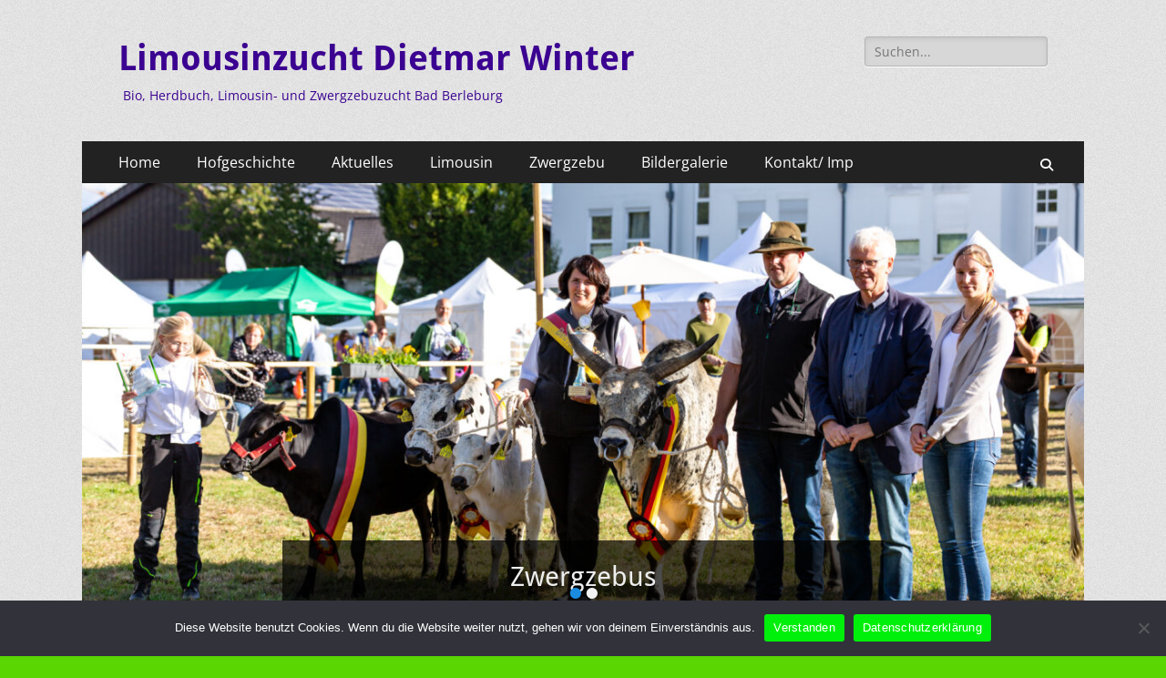

--- FILE ---
content_type: text/html; charset=UTF-8
request_url: https://www.limousin-winter.com/2018/01/01/rueckblick-auf-das-jahr-2017/
body_size: 13096
content:
        <!DOCTYPE html>
        <html lang="de">
        
<head>
		<meta charset="UTF-8">
		<meta name="viewport" content="width=device-width, initial-scale=1, minimum-scale=1">
		<link rel="profile" href="http://gmpg.org/xfn/11">
		<meta name='robots' content='index, follow, max-image-preview:large, max-snippet:-1, max-video-preview:-1' />

	<!-- This site is optimized with the Yoast SEO plugin v26.8 - https://yoast.com/product/yoast-seo-wordpress/ -->
	<title>Rückblick auf das Jahr 2017 - Limousinzucht Dietmar Winter</title>
	<link rel="canonical" href="https://www.limousin-winter.com/2018/01/01/rueckblick-auf-das-jahr-2017/" />
	<meta property="og:locale" content="de_DE" />
	<meta property="og:type" content="article" />
	<meta property="og:title" content="Rückblick auf das Jahr 2017 - Limousinzucht Dietmar Winter" />
	<meta property="og:description" content="Das Jahr 2017 haben wir nun hinter uns gelassen; hier ein kleiner Rückblick auf das Jahr 2017: Am 7. Januar startete das Jahr mit dem Verkauf unseres Bullen Lennox PP* bei der Eliteversteigerung in Meschede. Ende Januar wurde sein Papa Lasar PP* bei dem Hessischen Fleischrindertag Siegerbulle, im März wurde er Reservesieger bei der Fleischrindernacht weiterlesen..." />
	<meta property="og:url" content="https://www.limousin-winter.com/2018/01/01/rueckblick-auf-das-jahr-2017/" />
	<meta property="og:site_name" content="Limousinzucht Dietmar Winter" />
	<meta property="article:published_time" content="2018-01-01T01:33:31+00:00" />
	<meta property="article:modified_time" content="2018-01-01T14:00:07+00:00" />
	<meta name="author" content="admin" />
	<meta name="twitter:card" content="summary_large_image" />
	<meta name="twitter:label1" content="Verfasst von" />
	<meta name="twitter:data1" content="admin" />
	<meta name="twitter:label2" content="Geschätzte Lesezeit" />
	<meta name="twitter:data2" content="2 Minuten" />
	<script type="application/ld+json" class="yoast-schema-graph">{"@context":"https://schema.org","@graph":[{"@type":"Article","@id":"https://www.limousin-winter.com/2018/01/01/rueckblick-auf-das-jahr-2017/#article","isPartOf":{"@id":"https://www.limousin-winter.com/2018/01/01/rueckblick-auf-das-jahr-2017/"},"author":{"name":"admin","@id":"https://www.limousin-winter.com/#/schema/person/adc74c4e870871782b4d918611217a15"},"headline":"Rückblick auf das Jahr 2017","datePublished":"2018-01-01T01:33:31+00:00","dateModified":"2018-01-01T14:00:07+00:00","mainEntityOfPage":{"@id":"https://www.limousin-winter.com/2018/01/01/rueckblick-auf-das-jahr-2017/"},"wordCount":354,"inLanguage":"de"},{"@type":"WebPage","@id":"https://www.limousin-winter.com/2018/01/01/rueckblick-auf-das-jahr-2017/","url":"https://www.limousin-winter.com/2018/01/01/rueckblick-auf-das-jahr-2017/","name":"Rückblick auf das Jahr 2017 - Limousinzucht Dietmar Winter","isPartOf":{"@id":"https://www.limousin-winter.com/#website"},"datePublished":"2018-01-01T01:33:31+00:00","dateModified":"2018-01-01T14:00:07+00:00","author":{"@id":"https://www.limousin-winter.com/#/schema/person/adc74c4e870871782b4d918611217a15"},"breadcrumb":{"@id":"https://www.limousin-winter.com/2018/01/01/rueckblick-auf-das-jahr-2017/#breadcrumb"},"inLanguage":"de","potentialAction":[{"@type":"ReadAction","target":["https://www.limousin-winter.com/2018/01/01/rueckblick-auf-das-jahr-2017/"]}]},{"@type":"BreadcrumbList","@id":"https://www.limousin-winter.com/2018/01/01/rueckblick-auf-das-jahr-2017/#breadcrumb","itemListElement":[{"@type":"ListItem","position":1,"name":"Startseite","item":"https://www.limousin-winter.com/"},{"@type":"ListItem","position":2,"name":"Aktuelles","item":"https://www.limousin-winter.com/blog/"},{"@type":"ListItem","position":3,"name":"Rückblick auf das Jahr 2017"}]},{"@type":"WebSite","@id":"https://www.limousin-winter.com/#website","url":"https://www.limousin-winter.com/","name":"Limousinzucht Dietmar Winter","description":"Bio, Herdbuch, Limousin- und Zwergzebuzucht Bad Berleburg","potentialAction":[{"@type":"SearchAction","target":{"@type":"EntryPoint","urlTemplate":"https://www.limousin-winter.com/?s={search_term_string}"},"query-input":{"@type":"PropertyValueSpecification","valueRequired":true,"valueName":"search_term_string"}}],"inLanguage":"de"},{"@type":"Person","@id":"https://www.limousin-winter.com/#/schema/person/adc74c4e870871782b4d918611217a15","name":"admin","image":{"@type":"ImageObject","inLanguage":"de","@id":"https://www.limousin-winter.com/#/schema/person/image/","url":"https://secure.gravatar.com/avatar/3b800f5fdadfb42811ca2f7c19525cc98094c91690d7fdd41abcf5a1dec2c8a2?s=96&d=mm&r=g","contentUrl":"https://secure.gravatar.com/avatar/3b800f5fdadfb42811ca2f7c19525cc98094c91690d7fdd41abcf5a1dec2c8a2?s=96&d=mm&r=g","caption":"admin"}}]}</script>
	<!-- / Yoast SEO plugin. -->


<link rel="alternate" type="application/rss+xml" title="Limousinzucht Dietmar Winter &raquo; Feed" href="https://www.limousin-winter.com/feed/" />
<link rel="alternate" type="application/rss+xml" title="Limousinzucht Dietmar Winter &raquo; Kommentar-Feed" href="https://www.limousin-winter.com/comments/feed/" />
<link rel="alternate" title="oEmbed (JSON)" type="application/json+oembed" href="https://www.limousin-winter.com/wp-json/oembed/1.0/embed?url=https%3A%2F%2Fwww.limousin-winter.com%2F2018%2F01%2F01%2Frueckblick-auf-das-jahr-2017%2F" />
<link rel="alternate" title="oEmbed (XML)" type="text/xml+oembed" href="https://www.limousin-winter.com/wp-json/oembed/1.0/embed?url=https%3A%2F%2Fwww.limousin-winter.com%2F2018%2F01%2F01%2Frueckblick-auf-das-jahr-2017%2F&#038;format=xml" />
<style id='wp-img-auto-sizes-contain-inline-css' type='text/css'>
img:is([sizes=auto i],[sizes^="auto," i]){contain-intrinsic-size:3000px 1500px}
/*# sourceURL=wp-img-auto-sizes-contain-inline-css */
</style>
<link rel='stylesheet' id='hugeit-colorbox-css-css' href='https://www.limousin-winter.com/wp-content/plugins/lightbox/css/frontend/colorbox-3.css?ver=67f55270eb666b02c37b9d8fd2cf6d32' type='text/css' media='all' />
<style id='wp-emoji-styles-inline-css' type='text/css'>

	img.wp-smiley, img.emoji {
		display: inline !important;
		border: none !important;
		box-shadow: none !important;
		height: 1em !important;
		width: 1em !important;
		margin: 0 0.07em !important;
		vertical-align: -0.1em !important;
		background: none !important;
		padding: 0 !important;
	}
/*# sourceURL=wp-emoji-styles-inline-css */
</style>
<style id='wp-block-library-inline-css' type='text/css'>
:root{--wp-block-synced-color:#7a00df;--wp-block-synced-color--rgb:122,0,223;--wp-bound-block-color:var(--wp-block-synced-color);--wp-editor-canvas-background:#ddd;--wp-admin-theme-color:#007cba;--wp-admin-theme-color--rgb:0,124,186;--wp-admin-theme-color-darker-10:#006ba1;--wp-admin-theme-color-darker-10--rgb:0,107,160.5;--wp-admin-theme-color-darker-20:#005a87;--wp-admin-theme-color-darker-20--rgb:0,90,135;--wp-admin-border-width-focus:2px}@media (min-resolution:192dpi){:root{--wp-admin-border-width-focus:1.5px}}.wp-element-button{cursor:pointer}:root .has-very-light-gray-background-color{background-color:#eee}:root .has-very-dark-gray-background-color{background-color:#313131}:root .has-very-light-gray-color{color:#eee}:root .has-very-dark-gray-color{color:#313131}:root .has-vivid-green-cyan-to-vivid-cyan-blue-gradient-background{background:linear-gradient(135deg,#00d084,#0693e3)}:root .has-purple-crush-gradient-background{background:linear-gradient(135deg,#34e2e4,#4721fb 50%,#ab1dfe)}:root .has-hazy-dawn-gradient-background{background:linear-gradient(135deg,#faaca8,#dad0ec)}:root .has-subdued-olive-gradient-background{background:linear-gradient(135deg,#fafae1,#67a671)}:root .has-atomic-cream-gradient-background{background:linear-gradient(135deg,#fdd79a,#004a59)}:root .has-nightshade-gradient-background{background:linear-gradient(135deg,#330968,#31cdcf)}:root .has-midnight-gradient-background{background:linear-gradient(135deg,#020381,#2874fc)}:root{--wp--preset--font-size--normal:16px;--wp--preset--font-size--huge:42px}.has-regular-font-size{font-size:1em}.has-larger-font-size{font-size:2.625em}.has-normal-font-size{font-size:var(--wp--preset--font-size--normal)}.has-huge-font-size{font-size:var(--wp--preset--font-size--huge)}.has-text-align-center{text-align:center}.has-text-align-left{text-align:left}.has-text-align-right{text-align:right}.has-fit-text{white-space:nowrap!important}#end-resizable-editor-section{display:none}.aligncenter{clear:both}.items-justified-left{justify-content:flex-start}.items-justified-center{justify-content:center}.items-justified-right{justify-content:flex-end}.items-justified-space-between{justify-content:space-between}.screen-reader-text{border:0;clip-path:inset(50%);height:1px;margin:-1px;overflow:hidden;padding:0;position:absolute;width:1px;word-wrap:normal!important}.screen-reader-text:focus{background-color:#ddd;clip-path:none;color:#444;display:block;font-size:1em;height:auto;left:5px;line-height:normal;padding:15px 23px 14px;text-decoration:none;top:5px;width:auto;z-index:100000}html :where(.has-border-color){border-style:solid}html :where([style*=border-top-color]){border-top-style:solid}html :where([style*=border-right-color]){border-right-style:solid}html :where([style*=border-bottom-color]){border-bottom-style:solid}html :where([style*=border-left-color]){border-left-style:solid}html :where([style*=border-width]){border-style:solid}html :where([style*=border-top-width]){border-top-style:solid}html :where([style*=border-right-width]){border-right-style:solid}html :where([style*=border-bottom-width]){border-bottom-style:solid}html :where([style*=border-left-width]){border-left-style:solid}html :where(img[class*=wp-image-]){height:auto;max-width:100%}:where(figure){margin:0 0 1em}html :where(.is-position-sticky){--wp-admin--admin-bar--position-offset:var(--wp-admin--admin-bar--height,0px)}@media screen and (max-width:600px){html :where(.is-position-sticky){--wp-admin--admin-bar--position-offset:0px}}

/*# sourceURL=wp-block-library-inline-css */
</style><style id='global-styles-inline-css' type='text/css'>
:root{--wp--preset--aspect-ratio--square: 1;--wp--preset--aspect-ratio--4-3: 4/3;--wp--preset--aspect-ratio--3-4: 3/4;--wp--preset--aspect-ratio--3-2: 3/2;--wp--preset--aspect-ratio--2-3: 2/3;--wp--preset--aspect-ratio--16-9: 16/9;--wp--preset--aspect-ratio--9-16: 9/16;--wp--preset--color--black: #000000;--wp--preset--color--cyan-bluish-gray: #abb8c3;--wp--preset--color--white: #ffffff;--wp--preset--color--pale-pink: #f78da7;--wp--preset--color--vivid-red: #cf2e2e;--wp--preset--color--luminous-vivid-orange: #ff6900;--wp--preset--color--luminous-vivid-amber: #fcb900;--wp--preset--color--light-green-cyan: #7bdcb5;--wp--preset--color--vivid-green-cyan: #00d084;--wp--preset--color--pale-cyan-blue: #8ed1fc;--wp--preset--color--vivid-cyan-blue: #0693e3;--wp--preset--color--vivid-purple: #9b51e0;--wp--preset--color--dark-gray: #404040;--wp--preset--color--gray: #eeeeee;--wp--preset--color--light-gray: #f9f9f9;--wp--preset--color--yellow: #e5ae4a;--wp--preset--color--blue: #1b8be0;--wp--preset--color--tahiti-gold: #e4741f;--wp--preset--gradient--vivid-cyan-blue-to-vivid-purple: linear-gradient(135deg,rgb(6,147,227) 0%,rgb(155,81,224) 100%);--wp--preset--gradient--light-green-cyan-to-vivid-green-cyan: linear-gradient(135deg,rgb(122,220,180) 0%,rgb(0,208,130) 100%);--wp--preset--gradient--luminous-vivid-amber-to-luminous-vivid-orange: linear-gradient(135deg,rgb(252,185,0) 0%,rgb(255,105,0) 100%);--wp--preset--gradient--luminous-vivid-orange-to-vivid-red: linear-gradient(135deg,rgb(255,105,0) 0%,rgb(207,46,46) 100%);--wp--preset--gradient--very-light-gray-to-cyan-bluish-gray: linear-gradient(135deg,rgb(238,238,238) 0%,rgb(169,184,195) 100%);--wp--preset--gradient--cool-to-warm-spectrum: linear-gradient(135deg,rgb(74,234,220) 0%,rgb(151,120,209) 20%,rgb(207,42,186) 40%,rgb(238,44,130) 60%,rgb(251,105,98) 80%,rgb(254,248,76) 100%);--wp--preset--gradient--blush-light-purple: linear-gradient(135deg,rgb(255,206,236) 0%,rgb(152,150,240) 100%);--wp--preset--gradient--blush-bordeaux: linear-gradient(135deg,rgb(254,205,165) 0%,rgb(254,45,45) 50%,rgb(107,0,62) 100%);--wp--preset--gradient--luminous-dusk: linear-gradient(135deg,rgb(255,203,112) 0%,rgb(199,81,192) 50%,rgb(65,88,208) 100%);--wp--preset--gradient--pale-ocean: linear-gradient(135deg,rgb(255,245,203) 0%,rgb(182,227,212) 50%,rgb(51,167,181) 100%);--wp--preset--gradient--electric-grass: linear-gradient(135deg,rgb(202,248,128) 0%,rgb(113,206,126) 100%);--wp--preset--gradient--midnight: linear-gradient(135deg,rgb(2,3,129) 0%,rgb(40,116,252) 100%);--wp--preset--font-size--small: 14px;--wp--preset--font-size--medium: 20px;--wp--preset--font-size--large: 26px;--wp--preset--font-size--x-large: 42px;--wp--preset--font-size--extra-small: 13px;--wp--preset--font-size--normal: 16px;--wp--preset--font-size--huge: 32px;--wp--preset--spacing--20: 0.44rem;--wp--preset--spacing--30: 0.67rem;--wp--preset--spacing--40: 1rem;--wp--preset--spacing--50: 1.5rem;--wp--preset--spacing--60: 2.25rem;--wp--preset--spacing--70: 3.38rem;--wp--preset--spacing--80: 5.06rem;--wp--preset--shadow--natural: 6px 6px 9px rgba(0, 0, 0, 0.2);--wp--preset--shadow--deep: 12px 12px 50px rgba(0, 0, 0, 0.4);--wp--preset--shadow--sharp: 6px 6px 0px rgba(0, 0, 0, 0.2);--wp--preset--shadow--outlined: 6px 6px 0px -3px rgb(255, 255, 255), 6px 6px rgb(0, 0, 0);--wp--preset--shadow--crisp: 6px 6px 0px rgb(0, 0, 0);}:where(.is-layout-flex){gap: 0.5em;}:where(.is-layout-grid){gap: 0.5em;}body .is-layout-flex{display: flex;}.is-layout-flex{flex-wrap: wrap;align-items: center;}.is-layout-flex > :is(*, div){margin: 0;}body .is-layout-grid{display: grid;}.is-layout-grid > :is(*, div){margin: 0;}:where(.wp-block-columns.is-layout-flex){gap: 2em;}:where(.wp-block-columns.is-layout-grid){gap: 2em;}:where(.wp-block-post-template.is-layout-flex){gap: 1.25em;}:where(.wp-block-post-template.is-layout-grid){gap: 1.25em;}.has-black-color{color: var(--wp--preset--color--black) !important;}.has-cyan-bluish-gray-color{color: var(--wp--preset--color--cyan-bluish-gray) !important;}.has-white-color{color: var(--wp--preset--color--white) !important;}.has-pale-pink-color{color: var(--wp--preset--color--pale-pink) !important;}.has-vivid-red-color{color: var(--wp--preset--color--vivid-red) !important;}.has-luminous-vivid-orange-color{color: var(--wp--preset--color--luminous-vivid-orange) !important;}.has-luminous-vivid-amber-color{color: var(--wp--preset--color--luminous-vivid-amber) !important;}.has-light-green-cyan-color{color: var(--wp--preset--color--light-green-cyan) !important;}.has-vivid-green-cyan-color{color: var(--wp--preset--color--vivid-green-cyan) !important;}.has-pale-cyan-blue-color{color: var(--wp--preset--color--pale-cyan-blue) !important;}.has-vivid-cyan-blue-color{color: var(--wp--preset--color--vivid-cyan-blue) !important;}.has-vivid-purple-color{color: var(--wp--preset--color--vivid-purple) !important;}.has-black-background-color{background-color: var(--wp--preset--color--black) !important;}.has-cyan-bluish-gray-background-color{background-color: var(--wp--preset--color--cyan-bluish-gray) !important;}.has-white-background-color{background-color: var(--wp--preset--color--white) !important;}.has-pale-pink-background-color{background-color: var(--wp--preset--color--pale-pink) !important;}.has-vivid-red-background-color{background-color: var(--wp--preset--color--vivid-red) !important;}.has-luminous-vivid-orange-background-color{background-color: var(--wp--preset--color--luminous-vivid-orange) !important;}.has-luminous-vivid-amber-background-color{background-color: var(--wp--preset--color--luminous-vivid-amber) !important;}.has-light-green-cyan-background-color{background-color: var(--wp--preset--color--light-green-cyan) !important;}.has-vivid-green-cyan-background-color{background-color: var(--wp--preset--color--vivid-green-cyan) !important;}.has-pale-cyan-blue-background-color{background-color: var(--wp--preset--color--pale-cyan-blue) !important;}.has-vivid-cyan-blue-background-color{background-color: var(--wp--preset--color--vivid-cyan-blue) !important;}.has-vivid-purple-background-color{background-color: var(--wp--preset--color--vivid-purple) !important;}.has-black-border-color{border-color: var(--wp--preset--color--black) !important;}.has-cyan-bluish-gray-border-color{border-color: var(--wp--preset--color--cyan-bluish-gray) !important;}.has-white-border-color{border-color: var(--wp--preset--color--white) !important;}.has-pale-pink-border-color{border-color: var(--wp--preset--color--pale-pink) !important;}.has-vivid-red-border-color{border-color: var(--wp--preset--color--vivid-red) !important;}.has-luminous-vivid-orange-border-color{border-color: var(--wp--preset--color--luminous-vivid-orange) !important;}.has-luminous-vivid-amber-border-color{border-color: var(--wp--preset--color--luminous-vivid-amber) !important;}.has-light-green-cyan-border-color{border-color: var(--wp--preset--color--light-green-cyan) !important;}.has-vivid-green-cyan-border-color{border-color: var(--wp--preset--color--vivid-green-cyan) !important;}.has-pale-cyan-blue-border-color{border-color: var(--wp--preset--color--pale-cyan-blue) !important;}.has-vivid-cyan-blue-border-color{border-color: var(--wp--preset--color--vivid-cyan-blue) !important;}.has-vivid-purple-border-color{border-color: var(--wp--preset--color--vivid-purple) !important;}.has-vivid-cyan-blue-to-vivid-purple-gradient-background{background: var(--wp--preset--gradient--vivid-cyan-blue-to-vivid-purple) !important;}.has-light-green-cyan-to-vivid-green-cyan-gradient-background{background: var(--wp--preset--gradient--light-green-cyan-to-vivid-green-cyan) !important;}.has-luminous-vivid-amber-to-luminous-vivid-orange-gradient-background{background: var(--wp--preset--gradient--luminous-vivid-amber-to-luminous-vivid-orange) !important;}.has-luminous-vivid-orange-to-vivid-red-gradient-background{background: var(--wp--preset--gradient--luminous-vivid-orange-to-vivid-red) !important;}.has-very-light-gray-to-cyan-bluish-gray-gradient-background{background: var(--wp--preset--gradient--very-light-gray-to-cyan-bluish-gray) !important;}.has-cool-to-warm-spectrum-gradient-background{background: var(--wp--preset--gradient--cool-to-warm-spectrum) !important;}.has-blush-light-purple-gradient-background{background: var(--wp--preset--gradient--blush-light-purple) !important;}.has-blush-bordeaux-gradient-background{background: var(--wp--preset--gradient--blush-bordeaux) !important;}.has-luminous-dusk-gradient-background{background: var(--wp--preset--gradient--luminous-dusk) !important;}.has-pale-ocean-gradient-background{background: var(--wp--preset--gradient--pale-ocean) !important;}.has-electric-grass-gradient-background{background: var(--wp--preset--gradient--electric-grass) !important;}.has-midnight-gradient-background{background: var(--wp--preset--gradient--midnight) !important;}.has-small-font-size{font-size: var(--wp--preset--font-size--small) !important;}.has-medium-font-size{font-size: var(--wp--preset--font-size--medium) !important;}.has-large-font-size{font-size: var(--wp--preset--font-size--large) !important;}.has-x-large-font-size{font-size: var(--wp--preset--font-size--x-large) !important;}
/*# sourceURL=global-styles-inline-css */
</style>

<style id='classic-theme-styles-inline-css' type='text/css'>
/*! This file is auto-generated */
.wp-block-button__link{color:#fff;background-color:#32373c;border-radius:9999px;box-shadow:none;text-decoration:none;padding:calc(.667em + 2px) calc(1.333em + 2px);font-size:1.125em}.wp-block-file__button{background:#32373c;color:#fff;text-decoration:none}
/*# sourceURL=/wp-includes/css/classic-themes.min.css */
</style>
<link rel='stylesheet' id='cntctfrm_form_style-css' href='https://www.limousin-winter.com/wp-content/plugins/contact-form-plugin/css/form_style.css?ver=4.3.6' type='text/css' media='all' />
<link rel='stylesheet' id='cookie-notice-front-css' href='https://www.limousin-winter.com/wp-content/plugins/cookie-notice/css/front.min.css?ver=2.5.11' type='text/css' media='all' />
<link rel='stylesheet' id='catchresponsive-fonts-css' href='https://www.limousin-winter.com/wp-content/fonts/b3f065eeab68e8ae72bd71385493bd37.css' type='text/css' media='all' />
<link rel='stylesheet' id='catchresponsive-style-css' href='https://www.limousin-winter.com/wp-content/themes/catch-responsive/style.css?ver=20251229-182048' type='text/css' media='all' />
<link rel='stylesheet' id='catchresponsive-block-style-css' href='https://www.limousin-winter.com/wp-content/themes/catch-responsive/css/blocks.css?ver=3.2' type='text/css' media='all' />
<link rel='stylesheet' id='font-awesome-css' href='https://www.limousin-winter.com/wp-content/themes/catch-responsive/css/font-awesome/css/all.min.css?ver=6.7.2' type='text/css' media='all' />
<link rel='stylesheet' id='jquery-sidr-css' href='https://www.limousin-winter.com/wp-content/themes/catch-responsive/css/jquery.sidr.light.min.css?ver=2.1.0' type='text/css' media='all' />
<script type="text/javascript" src="https://www.limousin-winter.com/wp-includes/js/jquery/jquery.min.js?ver=3.7.1" id="jquery-core-js"></script>
<script type="text/javascript" src="https://www.limousin-winter.com/wp-includes/js/jquery/jquery-migrate.min.js?ver=3.4.1" id="jquery-migrate-js"></script>
<script type="text/javascript" id="cookie-notice-front-js-before">
/* <![CDATA[ */
var cnArgs = {"ajaxUrl":"https:\/\/www.limousin-winter.com\/wp-admin\/admin-ajax.php","nonce":"2c2a460211","hideEffect":"fade","position":"bottom","onScroll":true,"onScrollOffset":100,"onClick":true,"cookieName":"cookie_notice_accepted","cookieTime":2592000,"cookieTimeRejected":2592000,"globalCookie":false,"redirection":false,"cache":false,"revokeCookies":false,"revokeCookiesOpt":"automatic"};

//# sourceURL=cookie-notice-front-js-before
/* ]]> */
</script>
<script type="text/javascript" src="https://www.limousin-winter.com/wp-content/plugins/cookie-notice/js/front.min.js?ver=2.5.11" id="cookie-notice-front-js"></script>
<script type="text/javascript" src="https://www.limousin-winter.com/wp-content/themes/catch-responsive/js/jquery.sidr.min.js?ver=2.2.1.1" id="jquery-sidr-js"></script>
<script type="text/javascript" src="https://www.limousin-winter.com/wp-content/themes/catch-responsive/js/catchresponsive-custom-scripts.min.js" id="catchresponsive-custom-scripts-js"></script>
<link rel="https://api.w.org/" href="https://www.limousin-winter.com/wp-json/" /><link rel="alternate" title="JSON" type="application/json" href="https://www.limousin-winter.com/wp-json/wp/v2/posts/1991" /><link rel="EditURI" type="application/rsd+xml" title="RSD" href="https://www.limousin-winter.com/xmlrpc.php?rsd" />

<link rel='shortlink' href='https://www.limousin-winter.com/?p=1991' />
<script type="text/javascript">
(function(url){
	if(/(?:Chrome\/26\.0\.1410\.63 Safari\/537\.31|WordfenceTestMonBot)/.test(navigator.userAgent)){ return; }
	var addEvent = function(evt, handler) {
		if (window.addEventListener) {
			document.addEventListener(evt, handler, false);
		} else if (window.attachEvent) {
			document.attachEvent('on' + evt, handler);
		}
	};
	var removeEvent = function(evt, handler) {
		if (window.removeEventListener) {
			document.removeEventListener(evt, handler, false);
		} else if (window.detachEvent) {
			document.detachEvent('on' + evt, handler);
		}
	};
	var evts = 'contextmenu dblclick drag dragend dragenter dragleave dragover dragstart drop keydown keypress keyup mousedown mousemove mouseout mouseover mouseup mousewheel scroll'.split(' ');
	var logHuman = function() {
		if (window.wfLogHumanRan) { return; }
		window.wfLogHumanRan = true;
		var wfscr = document.createElement('script');
		wfscr.type = 'text/javascript';
		wfscr.async = true;
		wfscr.src = url + '&r=' + Math.random();
		(document.getElementsByTagName('head')[0]||document.getElementsByTagName('body')[0]).appendChild(wfscr);
		for (var i = 0; i < evts.length; i++) {
			removeEvent(evts[i], logHuman);
		}
	};
	for (var i = 0; i < evts.length; i++) {
		addEvent(evts[i], logHuman);
	}
})('//www.limousin-winter.com/?wordfence_lh=1&hid=0625237D95E156493B104838ECA456A1');
</script><style>
	#lightGallery-slider .info .desc
	{
		direction: ltr !important;
		text-align: center !important;
	}
	#lightGallery-slider .info .title
	{
		direction: ltr !important;
		text-align: center !important;
	}
	</style>      <script type="text/javascript">
         var string = ".wp-lightbox-bank,", ie, ieVersion, lightease;
         jQuery(document).ready(function ($) {
                     string = ".gallery-item, ";
                        string += ".wp-caption > a, ";
                        string += "a:has(img[class*=wp-image-])";
                     if (navigator.appName == "Microsoft Internet Explorer") {
               //Set IE as true
               ie = true;
               //Create a user agent var
               var ua = navigator.userAgent;
               //Write a new regEx to find the version number
               var re = new RegExp("MSIE ([0-9]{1,}[.0-9]{0,})");
               //If the regEx through the userAgent is not null
               if (re.exec(ua) != null) {
                  //Set the IE version
                  ieVersion = parseInt(RegExp.$1);
               }
            }
            if (ie = true && ieVersion <= 9)
            {
               lightease = "";
            } else
            {
               lightease = "ease";
            }
            var selector = string.replace(/,\s*$/, "");
            jQuery(selector).lightGallery({
               caption: true,
               desc: true,
               disableOther: true,
               closable: true,
               errorMessage: "Could not load the item. Make sure the path is correct and item exist.",
               easing: lightease
            });
         });

      </script>
      	<style type="text/css">
				.site-title a,
			.site-description {
				color: #3b0291;
			}
		</style>
	<style type="text/css" id="custom-background-css">
body.custom-background { background-color: #5ad602; background-image: url("https://www.limousin-winter.com/wp-content/themes/catch-responsive/images/body-bg.jpg"); background-position: left top; background-size: auto; background-repeat: repeat; background-attachment: scroll; }
</style>
	<link rel='stylesheet' id='wp-lightbox-bank.css-css' href='https://www.limousin-winter.com/wp-content/plugins/wp-lightbox-bank/assets/css/wp-lightbox-bank.css?ver=67f55270eb666b02c37b9d8fd2cf6d32' type='text/css' media='all' />
</head>

<body class="wp-singular post-template-default single single-post postid-1991 single-format-standard custom-background wp-embed-responsive wp-theme-catch-responsive cookies-not-set two-columns content-left excerpt-image-left mobile-menu-one">


		<div id="page" class="hfeed site">
				<header id="masthead" role="banner">
    		<div class="wrapper">
		
    <div id="mobile-header-left-menu" class="mobile-menu-anchor primary-menu">
        <a href="#mobile-header-left-nav" id="header-left-menu" class="font-awesome fa-solid fa-menu">
            <span class="mobile-menu-text">Menü</span>
        </a>
    </div><!-- #mobile-header-menu -->
    <div id="site-branding"><div id="site-header"><p class="site-title"><a href="https://www.limousin-winter.com/" rel="home">Limousinzucht Dietmar Winter</a></p><p class="site-description">Bio, Herdbuch, Limousin- und Zwergzebuzucht Bad Berleburg</p></div><!-- #site-header --></div><!-- #site-branding-->	<aside class="sidebar sidebar-header-right widget-area">
		<section class="widget widget_search" id="header-right-search">
			<div class="widget-wrap">
				
<form role="search" method="get" class="search-form" action="https://www.limousin-winter.com/">
	<label>
		<span class="screen-reader-text">Suche nach:</span>
		<input type="search" class="search-field" placeholder="Suchen..." value="" name="s" title="Suche nach:">
	</label>
	<input type="submit" class="search-submit" value="Suchen">
</form>
			</div>
		</section>
			</aside><!-- .sidebar .header-sidebar .widget-area -->
			</div><!-- .wrapper -->
		</header><!-- #masthead -->
			<nav class="site-navigation nav-primary search-enabled" role="navigation">
        <div class="wrapper">
            <h2 class="screen-reader-text">Primäres Menü</h2>
            <div class="screen-reader-text skip-link"><a href="#content" title="Zum Inhalt springen">Zum Inhalt springen</a></div>
            <ul id="menu-main-navi" class="menu catchresponsive-nav-menu"><li id="menu-item-226" class="menu-item menu-item-type-post_type menu-item-object-page menu-item-home menu-item-226"><a href="https://www.limousin-winter.com/">Home</a></li>
<li id="menu-item-228" class="menu-item menu-item-type-post_type menu-item-object-page menu-item-228"><a href="https://www.limousin-winter.com/hofgeschichte/">Hofgeschichte</a></li>
<li id="menu-item-227" class="menu-item menu-item-type-post_type menu-item-object-page current_page_parent menu-item-227"><a href="https://www.limousin-winter.com/blog/">Aktuelles</a></li>
<li id="menu-item-222" class="menu-item menu-item-type-post_type menu-item-object-page menu-item-has-children menu-item-222"><a href="https://www.limousin-winter.com/limousin/">Limousin</a>
<ul class="sub-menu">
	<li id="menu-item-220" class="menu-item menu-item-type-post_type menu-item-object-page menu-item-220"><a href="https://www.limousin-winter.com/verkaufstiere/">Unsere Limousin-Verkaufstiere</a></li>
	<li id="menu-item-223" class="menu-item menu-item-type-post_type menu-item-object-page menu-item-223"><a href="https://www.limousin-winter.com/ausstellungstiere/">Unsere Limousin-Deckbullen</a></li>
	<li id="menu-item-230" class="menu-item menu-item-type-post_type menu-item-object-page menu-item-230"><a href="https://www.limousin-winter.com/limousin-rassebeschreibung/">Unsere Limousin-Mutterkühe</a></li>
	<li id="menu-item-351" class="menu-item menu-item-type-post_type menu-item-object-page menu-item-351"><a href="https://www.limousin-winter.com/unser-nachwuchs/">Unser Limousin-Nachwuchs wbl</a></li>
</ul>
</li>
<li id="menu-item-221" class="menu-item menu-item-type-post_type menu-item-object-page menu-item-has-children menu-item-221"><a href="https://www.limousin-winter.com/zwergzebu/">Zwergzebu</a>
<ul class="sub-menu">
	<li id="menu-item-218" class="menu-item menu-item-type-post_type menu-item-object-page menu-item-218"><a href="https://www.limousin-winter.com/zwergzebu-verkaufstiere/">Unsere Zwergzebu-Verkaufstiere</a></li>
	<li id="menu-item-219" class="menu-item menu-item-type-post_type menu-item-object-page menu-item-219"><a href="https://www.limousin-winter.com/zwergzebu-deckbullen/">Unsere Zwergzebu-Deckbullen</a></li>
	<li id="menu-item-224" class="menu-item menu-item-type-post_type menu-item-object-page menu-item-224"><a href="https://www.limousin-winter.com/zwergzebu-rassebeschreibung/">Unsere Zwergzebu Mädels</a></li>
</ul>
</li>
<li id="menu-item-212" class="menu-item menu-item-type-post_type menu-item-object-page menu-item-has-children menu-item-212"><a href="https://www.limousin-winter.com/bildergalerie/">Bildergalerie</a>
<ul class="sub-menu">
	<li id="menu-item-2155" class="menu-item menu-item-type-post_type menu-item-object-page menu-item-2155"><a href="https://www.limousin-winter.com/fleischrindernacht-hamm-03-03-18/">Fleischrindernacht Hamm 03.03.18</a></li>
	<li id="menu-item-1722" class="menu-item menu-item-type-post_type menu-item-object-page menu-item-1722"><a href="https://www.limousin-winter.com/bilder-vom-jahrestreffen-1-9-17/">Bilder vom Jahrestreffen 1.9.17</a></li>
	<li id="menu-item-307" class="menu-item menu-item-type-post_type menu-item-object-page menu-item-307"><a href="https://www.limousin-winter.com/fleischrindernacht-hamm-2016/">Fleischrindernacht Hamm 05.03.2016</a></li>
	<li id="menu-item-211" class="menu-item menu-item-type-post_type menu-item-object-page menu-item-211"><a href="https://www.limousin-winter.com/fleischrindernacht-hamm-maerz-2015/">Fleischrindernacht Hamm 07. März 2015</a></li>
	<li id="menu-item-1285" class="menu-item menu-item-type-post_type menu-item-object-page menu-item-1285"><a href="https://www.limousin-winter.com/bilder-frueher/">Bilder &#8222;Früher&#8220;</a></li>
</ul>
</li>
<li id="menu-item-229" class="menu-item menu-item-type-post_type menu-item-object-page menu-item-has-children menu-item-229"><a href="https://www.limousin-winter.com/asdasdasd/">Kontakt/ Imp</a>
<ul class="sub-menu">
	<li id="menu-item-2246" class="menu-item menu-item-type-post_type menu-item-object-page menu-item-privacy-policy menu-item-2246"><a rel="privacy-policy" href="https://www.limousin-winter.com/datenschutzerklaerung/">Datenschutzerklärung</a></li>
	<li id="menu-item-522" class="menu-item menu-item-type-post_type menu-item-object-page menu-item-522"><a href="https://www.limousin-winter.com/sie-finden-uns/">Der Weg zu uns …</a></li>
	<li id="menu-item-213" class="menu-item menu-item-type-post_type menu-item-object-page menu-item-213"><a href="https://www.limousin-winter.com/impressum/">Impressum</a></li>
</ul>
</li>
</ul>                <div id="search-toggle" class="font-awesome fa-solid">
                    <a class="screen-reader-text" href="#search-container">Suchen</a>
                </div>

                <div id="search-container" class="displaynone">
                    
<form role="search" method="get" class="search-form" action="https://www.limousin-winter.com/">
	<label>
		<span class="screen-reader-text">Suche nach:</span>
		<input type="search" class="search-field" placeholder="Suchen..." value="" name="s" title="Suche nach:">
	</label>
	<input type="submit" class="search-submit" value="Suchen">
</form>
                </div>
    	</div><!-- .wrapper -->
    </nav><!-- .nav-primary -->
    <!-- Disable Header Image -->
				<section id="feature-slider">
					<div class="wrapper">
						<div class="cycle-slideshow"
						    data-cycle-log="false"
						    data-cycle-pause-on-hover="true"
						    data-cycle-swipe="true"
						    data-cycle-auto-height=container
						    data-cycle-fx="fadeout"
							data-cycle-speed="1000"
							data-cycle-timeout="5000"
							data-cycle-loader="true"
							data-cycle-slides="> article"
							>

						    <!-- prev/next links -->
						    <div class="cycle-prev"></div>
						    <div class="cycle-next"></div>

						    <!-- empty element for pager links -->
	    					<div class="cycle-pager"></div>
			<article class="page pageid-2473 hentry slides displayblock">
				<figure class="slider-image"><a title="Permalink zu: Elly Pp Bundessiegerin Kuh mit Kalb Alsfeld" href="https://www.limousin-winter.com/ein-gesundes-neues-jahr-2019/">
						<img width="1200" height="514" src="https://www.limousin-winter.com/wp-content/uploads/2025/10/821-46-1a-Elly-Pp-DE-05-405-31781-29.04.2019-Winter--1200x514.jpg" class="attached-page-image wp-post-image" alt="Permalink zu: Elly Pp Bundessiegerin Kuh mit Kalb Alsfeld" title="Permalink zu: Elly Pp Bundessiegerin Kuh mit Kalb Alsfeld" decoding="async" fetchpriority="high" />
					</a>
				</figure><!-- .slider-image -->
				<div class="entry-container">
					<header class="entry-header">
						<h2 class="entry-title">
							<a title="Permalink zu: Elly Pp Bundessiegerin Kuh mit Kalb Alsfeld" href="https://www.limousin-winter.com/ein-gesundes-neues-jahr-2019/"><span>Elly Pp Bundessiegerin Kuh mit Kalb Alsfeld</span></a>
						</h2>
						<div class="screen-reader-text"><span class="post-time">Veröffentlicht am <time class="entry-date updated" datetime="2018-12-30T12:06:11+01:00" pubdate>30. Dezember 2018</time></span><span class="post-author">Von <span class="author vcard"><a class="url fn n" href="https://www.limousin-winter.com/author/admin/" title="View all posts by admin" rel="author">admin</a></span></div>
					</header>
				</div><!-- .entry-container -->
			</article><!-- .slides -->
			<article class="page pageid-3759 hentry slides displaynone">
				<figure class="slider-image"><a title="Permalink zu: Zwergzebus" href="https://www.limousin-winter.com/zwergzebus/">
						<img width="1200" height="514" src="https://www.limousin-winter.com/wp-content/uploads/2025/10/WEB-VDZ_H7B2400-1200x514.jpg" class="attached-page-image wp-post-image" alt="Permalink zu: Zwergzebus" title="Permalink zu: Zwergzebus" decoding="async" />
					</a>
				</figure><!-- .slider-image -->
				<div class="entry-container">
					<header class="entry-header">
						<h2 class="entry-title">
							<a title="Permalink zu: Zwergzebus" href="https://www.limousin-winter.com/zwergzebus/"><span>Zwergzebus</span></a>
						</h2>
						<div class="screen-reader-text"><span class="post-time">Veröffentlicht am <time class="entry-date updated" datetime="2025-10-30T22:12:11+01:00" pubdate>30. Oktober 2025</time></span><span class="post-author">Von <span class="author vcard"><a class="url fn n" href="https://www.limousin-winter.com/author/admin/" title="View all posts by admin" rel="author">admin</a></span></div>
					</header>
				</div><!-- .entry-container -->
			</article><!-- .slides -->
						</div><!-- .cycle-slideshow -->
					</div><!-- .wrapper -->
				</section><!-- #feature-slider -->		<div id="content" class="site-content">
			<div class="wrapper">
	
	<main id="main" class="site-main" role="main">

	
		
<article id="post-1991" class="post-1991 post type-post status-publish format-standard hentry category-allgemein">
	<!-- Page/Post Single Image Disabled or No Image set in Post Thumbnail -->
	<div class="entry-container">
		<header class="entry-header">
			<h1 class="entry-title">Rückblick auf das Jahr 2017</h1>

			<p class="entry-meta"><span class="posted-on"><span class="screen-reader-text">Veröffentlicht am</span><a href="https://www.limousin-winter.com/2018/01/01/rueckblick-auf-das-jahr-2017/" rel="bookmark"><time class="entry-date published" datetime="2018-01-01T02:33:31+01:00">1. Januar 2018</time><time class="updated" datetime="2018-01-01T15:00:07+01:00">1. Januar 2018</time></a></span><span class="byline"><span class="author vcard"><span class="screen-reader-text">Autor</span><a class="url fn n" href="https://www.limousin-winter.com/author/admin/">admin</a></span></span></p><!-- .entry-meta -->		</header><!-- .entry-header -->

		<div class="entry-content">
			<p style="text-align: center;"><strong>Das Jahr 2017 haben wir nun hinter uns gelassen; hier ein kleiner Rückblick auf das Jahr 2017:</strong></p>
<p style="text-align: center;">Am 7. Januar startete das Jahr mit dem Verkauf unseres Bullen Lennox PP* bei der Eliteversteigerung in Meschede. Ende Januar wurde sein Papa Lasar PP* bei dem Hessischen Fleischrindertag Siegerbulle, im März wurde er Reservesieger bei der Fleischrindernacht in Hamm. Bei der Kreistierschau auf dem Stünzel wurde er Mr. Stünzel und in Hüsten wurde er Mr. Hüsten. Friedo, unser Zwergzebu-Bulle, durfte sich in Battenfeld auf dem Kram- und Viehmarkt über einen Sieg freuen.</p>
<p style="text-align: center;">Ein besonderes Highlight war für uns das BDL Treffen, vom 01.-02.09.17, das wird uns noch lange in Erinnerung bleiben. Vielen Dank nochmal an alle helfenden Hände, an alle Gäste die da waren und auch danke für das tolle Feedback.</p>
<p style="text-align: center;">Leider mussten wir auch Verluste hinnehmen, im Sept ist unserer Kuh Orga P, bei der Geburt eine Arterie gerissen, sie ist verblutet. Anfang November mussten wir den Deckbullen Erasmus notschlachten, da er einen Fremdkörper gefressen hatte.<br />
Leider gehört der Tod wohl zum Leben dazu.</p>
<p style="text-align: center;">Aufgrund des Dauerregens mussten wir die Stallsaison etwas früher beginnen, die Tiere waren sichtlich froh, dem nassen Wetter entfliehen zu können, ein trockener Schlafplatz ist doch unbezahlbar.</p>
<p style="text-align: center;">Erfreulich ist, dass die Kälber dieser Saison bisher alle gesund auf die Welt gekommen sind, von Morello haben wir das letzte Kalb am 16.12.2017 bekommen und abgerundet hat es Mira, sie hat das 1. Kalb von Erasmus am letzten Tag von 2017 bekommen.<br />
Diesen Herbst haben wir 23 Kälber, davon 17 Jungs und nur 6 Mädels, bekommen.</p>
<p>&nbsp;</p>
<h3 style="text-align: center;"><span style="color: #000080;">Wir wünschen allen Freunden, Züchterkollegen und Mutterkuhfreunden</span><br />
<span style="color: #000080;"> ein frohes, glückliches und gesundes neues Jahr.</span></h3>
<h3 style="text-align: center;"><span style="color: #000080;">Hiermit möchten wir uns ganz herzlich bei allen Kunden für Ihr</span><br />
<span style="color: #000080;"> entgegengebrachtes Vertrauen bedanken und</span><br />
<span style="color: #000080;"> wünschen Ihnen viel Glück, Erfolg und Gesundheit für Mensch und Tier.</span></h3>
<h5 style="text-align: center;">&#8222;Was immer du tun kannst oder wovon du träumst- fang damit an.<br />
Mut hat Genie, Kraft und Zauber in sich.<br />
Johann Wolfgang von Goethe.</h5>
<p style="text-align: center;">&#8230; denn wie Goethe einst sagte: Der Rest kommt von selbst&#8230;</p>
					</div><!-- .entry-content -->

		<footer class="entry-footer">
			<p class="entry-meta"></p><!-- .entry-meta -->		</footer><!-- .entry-footer -->
	</div><!-- .entry-container -->
</article><!-- #post-## -->
		
	<nav class="navigation post-navigation" aria-label="Beiträge">
		<h2 class="screen-reader-text">Beitragsnavigation</h2>
		<div class="nav-links"><div class="nav-previous"><a href="https://www.limousin-winter.com/2017/11/01/fachseminar-oekolandbau-naturheilkunde-und-homoeopathie/" rel="prev"><span class="meta-nav" aria-hidden="true">&larr; Vorheriger</span> <span class="screen-reader-text">Vorheriger Beitrag:</span> <span class="post-title">Fachseminar Ökolandbau: Naturheilkunde und Homöopathie</span></a></div><div class="nav-next"><a href="https://www.limousin-winter.com/2018/01/30/fleischrindernacht-hamm-samstag-03-03-2018/" rel="next"><span class="meta-nav" aria-hidden="true">Nächster &rarr;</span> <span class="screen-reader-text">Nächster Beitrag:</span> <span class="post-title">Fleischrindernacht Hamm, Samstag 03.03.2018</span></a></div></div>
	</nav>	
	</main><!-- #main -->
	


<aside class="sidebar sidebar-primary widget-area" role="complementary">
<section id="search-2" class="widget widget_search"><div class="widget-wrap">
<form role="search" method="get" class="search-form" action="https://www.limousin-winter.com/">
	<label>
		<span class="screen-reader-text">Suche nach:</span>
		<input type="search" class="search-field" placeholder="Suchen..." value="" name="s" title="Suche nach:">
	</label>
	<input type="submit" class="search-submit" value="Suchen">
</form>
</div><!-- .widget-wrap --></section><!-- #widget-default-search -->
		<section id="recent-posts-2" class="widget widget_recent_entries"><div class="widget-wrap">
		<h4 class="widget-title">Aktuelles</h4>
		<ul>
											<li>
					<a href="https://www.limousin-winter.com/2023/04/09/fhb-sternstunden-31-3-1-4-2023-in-krefeld/">FHB Sternstunden 31.3.-1.4.2023 in Krefeld</a>
									</li>
											<li>
					<a href="https://www.limousin-winter.com/2023/03/27/fhb-sternstunden-am-fr-31-03-bis-sa-01-04-2023/">FHB Sternstunden am Fr 31.03. bis Sa 01.04.2023</a>
									</li>
											<li>
					<a href="https://www.limousin-winter.com/2020/05/02/unsere-schoene-kreistierschau-auf-dem-stuenzel-muss-leider-abgesagt-werden/">Unsere schöne Kreistierschau Stünzel, muss leider abgesagt werden.</a>
									</li>
											<li>
					<a href="https://www.limousin-winter.com/2020/04/06/lasar-pp-r-i-p/">Lasar PP*  R.I.P.</a>
									</li>
											<li>
					<a href="https://www.limousin-winter.com/2020/01/25/fleischrindertag-in-alsfeld-25-01-2020/">Fleischrindertag in Alsfeld 25.01.2020</a>
									</li>
					</ul>

		</div><!-- .widget-wrap --></section><!-- #widget-default-search --></aside><!-- .sidebar sidebar-primary widget-area -->


			</div><!-- .wrapper -->
	    </div><!-- #content -->
		            
	<footer id="colophon" class="site-footer" role="contentinfo">
    
    	<div id="site-generator">
    		<div class="wrapper">
    			<div id="footer-content" class="copyright">Copyright &copy; 2026 <a href="https://www.limousin-winter.com/">Limousinzucht Dietmar Winter</a>. Alle Rechte vorbehalten. <a class="privacy-policy-link" href="https://www.limousin-winter.com/datenschutzerklaerung/" rel="privacy-policy">Datenschutzerklärung</a> &#124; Catch Responsive&nbsp;von&nbsp;<a target="_blank" href="https://catchthemes.com/">Catch Themes</a></div>
			</div><!-- .wrapper -->
		</div><!-- #site-generator -->	</footer><!-- #colophon -->
			</div><!-- #page -->
		
<a href="#masthead" id="scrollup" class="font-awesome fa-solid"><span class="screen-reader-text">Nach oben scrollen</span></a><nav id="mobile-header-left-nav" class="mobile-menu" role="navigation"><ul id="header-left-nav" class="menu"><li class="menu-item menu-item-type-post_type menu-item-object-page menu-item-home menu-item-226"><a href="https://www.limousin-winter.com/">Home</a></li>
<li class="menu-item menu-item-type-post_type menu-item-object-page menu-item-228"><a href="https://www.limousin-winter.com/hofgeschichte/">Hofgeschichte</a></li>
<li class="menu-item menu-item-type-post_type menu-item-object-page current_page_parent menu-item-227"><a href="https://www.limousin-winter.com/blog/">Aktuelles</a></li>
<li class="menu-item menu-item-type-post_type menu-item-object-page menu-item-has-children menu-item-222"><a href="https://www.limousin-winter.com/limousin/">Limousin</a>
<ul class="sub-menu">
	<li class="menu-item menu-item-type-post_type menu-item-object-page menu-item-220"><a href="https://www.limousin-winter.com/verkaufstiere/">Unsere Limousin-Verkaufstiere</a></li>
	<li class="menu-item menu-item-type-post_type menu-item-object-page menu-item-223"><a href="https://www.limousin-winter.com/ausstellungstiere/">Unsere Limousin-Deckbullen</a></li>
	<li class="menu-item menu-item-type-post_type menu-item-object-page menu-item-230"><a href="https://www.limousin-winter.com/limousin-rassebeschreibung/">Unsere Limousin-Mutterkühe</a></li>
	<li class="menu-item menu-item-type-post_type menu-item-object-page menu-item-351"><a href="https://www.limousin-winter.com/unser-nachwuchs/">Unser Limousin-Nachwuchs wbl</a></li>
</ul>
</li>
<li class="menu-item menu-item-type-post_type menu-item-object-page menu-item-has-children menu-item-221"><a href="https://www.limousin-winter.com/zwergzebu/">Zwergzebu</a>
<ul class="sub-menu">
	<li class="menu-item menu-item-type-post_type menu-item-object-page menu-item-218"><a href="https://www.limousin-winter.com/zwergzebu-verkaufstiere/">Unsere Zwergzebu-Verkaufstiere</a></li>
	<li class="menu-item menu-item-type-post_type menu-item-object-page menu-item-219"><a href="https://www.limousin-winter.com/zwergzebu-deckbullen/">Unsere Zwergzebu-Deckbullen</a></li>
	<li class="menu-item menu-item-type-post_type menu-item-object-page menu-item-224"><a href="https://www.limousin-winter.com/zwergzebu-rassebeschreibung/">Unsere Zwergzebu Mädels</a></li>
</ul>
</li>
<li class="menu-item menu-item-type-post_type menu-item-object-page menu-item-has-children menu-item-212"><a href="https://www.limousin-winter.com/bildergalerie/">Bildergalerie</a>
<ul class="sub-menu">
	<li class="menu-item menu-item-type-post_type menu-item-object-page menu-item-2155"><a href="https://www.limousin-winter.com/fleischrindernacht-hamm-03-03-18/">Fleischrindernacht Hamm 03.03.18</a></li>
	<li class="menu-item menu-item-type-post_type menu-item-object-page menu-item-1722"><a href="https://www.limousin-winter.com/bilder-vom-jahrestreffen-1-9-17/">Bilder vom Jahrestreffen 1.9.17</a></li>
	<li class="menu-item menu-item-type-post_type menu-item-object-page menu-item-307"><a href="https://www.limousin-winter.com/fleischrindernacht-hamm-2016/">Fleischrindernacht Hamm 05.03.2016</a></li>
	<li class="menu-item menu-item-type-post_type menu-item-object-page menu-item-211"><a href="https://www.limousin-winter.com/fleischrindernacht-hamm-maerz-2015/">Fleischrindernacht Hamm 07. März 2015</a></li>
	<li class="menu-item menu-item-type-post_type menu-item-object-page menu-item-1285"><a href="https://www.limousin-winter.com/bilder-frueher/">Bilder &#8222;Früher&#8220;</a></li>
</ul>
</li>
<li class="menu-item menu-item-type-post_type menu-item-object-page menu-item-has-children menu-item-229"><a href="https://www.limousin-winter.com/asdasdasd/">Kontakt/ Imp</a>
<ul class="sub-menu">
	<li class="menu-item menu-item-type-post_type menu-item-object-page menu-item-privacy-policy menu-item-2246"><a rel="privacy-policy" href="https://www.limousin-winter.com/datenschutzerklaerung/">Datenschutzerklärung</a></li>
	<li class="menu-item menu-item-type-post_type menu-item-object-page menu-item-522"><a href="https://www.limousin-winter.com/sie-finden-uns/">Der Weg zu uns …</a></li>
	<li class="menu-item menu-item-type-post_type menu-item-object-page menu-item-213"><a href="https://www.limousin-winter.com/impressum/">Impressum</a></li>
</ul>
</li>
</ul></nav><!-- #mobile-header-left-nav -->
<script type="speculationrules">
{"prefetch":[{"source":"document","where":{"and":[{"href_matches":"/*"},{"not":{"href_matches":["/wp-*.php","/wp-admin/*","/wp-content/uploads/*","/wp-content/*","/wp-content/plugins/*","/wp-content/themes/catch-responsive/*","/*\\?(.+)"]}},{"not":{"selector_matches":"a[rel~=\"nofollow\"]"}},{"not":{"selector_matches":".no-prefetch, .no-prefetch a"}}]},"eagerness":"conservative"}]}
</script>
<script type="text/javascript" id="hugeit-colorbox-js-js-extra">
/* <![CDATA[ */
var hugeit_lightbox_obj = {"hugeit_lightbox_size":"17","hugeit_lightbox_width":"","hugeit_lightbox_href":"False","hugeit_lightbox_scalephotos":"true","hugeit_lightbox_rel":"false","hugeit_lightbox_scrolling":"false","hugeit_lightbox_opacity":"0.201","hugeit_lightbox_open":"false","hugeit_lightbox_overlayclose":"true","hugeit_lightbox_esckey":"false","hugeit_lightbox_arrowkey":"false","hugeit_lightbox_loop":"true","hugeit_lightbox_data":"false","hugeit_lightbox_classname":"false","hugeit_lightbox_closebutton":"true","hugeit_lightbox_current":"image","hugeit_lightbox_previous":"previous","hugeit_lightbox_next":"next","hugeit_lightbox_close":"close","hugeit_lightbox_iframe":"false","hugeit_lightbox_inline":"false","hugeit_lightbox_html":"false","hugeit_lightbox_photo":"false","hugeit_lightbox_height":"","hugeit_lightbox_innerwidth":"false","hugeit_lightbox_innerheight":"false","hugeit_lightbox_initialwidth":"300","hugeit_lightbox_initialheight":"100","hugeit_lightbox_maxwidth":"768","hugeit_lightbox_maxheight":"500","hugeit_lightbox_slideshow":"false","hugeit_lightbox_slideshowspeed":"2500","hugeit_lightbox_slideshowauto":"true","hugeit_lightbox_slideshowstart":"start slideshow","hugeit_lightbox_slideshowstop":"stop slideshow","hugeit_lightbox_fixed":"true","hugeit_lightbox_top":"false","hugeit_lightbox_bottom":"false","hugeit_lightbox_left":"false","hugeit_lightbox_right":"false","hugeit_lightbox_reposition":"false","hugeit_lightbox_retinaimage":"true","hugeit_lightbox_retinaurl":"false","hugeit_lightbox_retinasuffix":"@2x.$1","hugeit_lightbox_returnfocus":"true","hugeit_lightbox_trapfocus":"true","hugeit_lightbox_fastiframe":"true","hugeit_lightbox_preloading":"true","hugeit_lightbox_title_position":"5","hugeit_lightbox_size_fix":"false","hugeit_lightbox_watermark_width":"30","hugeit_lightbox_watermark_position":"3","hugeit_lightbox_watermark_img_src":"https://www.limousin-winter.com/wp-content/plugins/lightbox/images/No-image-found.jpg","hugeit_lightbox_watermark_transparency":"100","hugeit_lightbox_watermark_image":"false","lightbox_top":"false","lightbox_bottom":"false","lightbox_left":"false","lightbox_right":"false"};
var hugeit_gen_lightbox_obj = {"hugeit_lightbox_style":"3","hugeit_lightbox_transition":"elastic","hugeit_lightbox_speed":"800","hugeit_lightbox_fadeout":"300","hugeit_lightbox_title":"false","hugeit_lightbox_type":"old_type"};
//# sourceURL=hugeit-colorbox-js-js-extra
/* ]]> */
</script>
<script type="text/javascript" src="https://www.limousin-winter.com/wp-content/plugins/lightbox/js/frontend/jquery.colorbox.js?ver=1.0" id="hugeit-colorbox-js-js"></script>
<script type="text/javascript" id="hugeit-custom-js-js-extra">
/* <![CDATA[ */
var lightbox_type = "old_type";
var ajaxUrl = "https://www.limousin-winter.com/wp-admin/admin-ajax.php";
//# sourceURL=hugeit-custom-js-js-extra
/* ]]> */
</script>
<script type="text/javascript" src="https://www.limousin-winter.com/wp-content/plugins/lightbox/js/frontend/custom.js?ver=1.0" id="hugeit-custom-js-js"></script>
<script type="text/javascript" src="https://www.limousin-winter.com/wp-content/themes/catch-responsive/js/navigation.min.js?ver=20120206" id="catchresponsive-navigation-js"></script>
<script type="text/javascript" src="https://www.limousin-winter.com/wp-content/themes/catch-responsive/js/skip-link-focus-fix.min.js?ver=20130115" id="catchresponsive-skip-link-focus-fix-js"></script>
<script type="text/javascript" src="https://www.limousin-winter.com/wp-content/themes/catch-responsive/js/jquery.cycle/jquery.cycle2.min.js?ver=2.1.5" id="jquery-cycle2-js"></script>
<script type="text/javascript" src="https://www.limousin-winter.com/wp-content/themes/catch-responsive/js/catchresponsive-scrollup.min.js?ver=20072014" id="catchresponsive-scrollup-js"></script>
<script type="text/javascript" src="https://www.limousin-winter.com/wp-content/plugins/wp-lightbox-bank/assets/js/wp-lightbox-bank.js?ver=67f55270eb666b02c37b9d8fd2cf6d32" id="wp-lightbox-bank.js-js"></script>
<script type="text/javascript" id="statify-js-js-extra">
/* <![CDATA[ */
var statify_ajax = {"url":"https://www.limousin-winter.com/wp-admin/admin-ajax.php","nonce":"08d59c5f3f"};
//# sourceURL=statify-js-js-extra
/* ]]> */
</script>
<script type="text/javascript" src="https://www.limousin-winter.com/wp-content/plugins/statify/js/snippet.min.js?ver=1.8.4" id="statify-js-js"></script>
<script id="wp-emoji-settings" type="application/json">
{"baseUrl":"https://s.w.org/images/core/emoji/17.0.2/72x72/","ext":".png","svgUrl":"https://s.w.org/images/core/emoji/17.0.2/svg/","svgExt":".svg","source":{"concatemoji":"https://www.limousin-winter.com/wp-includes/js/wp-emoji-release.min.js?ver=67f55270eb666b02c37b9d8fd2cf6d32"}}
</script>
<script type="module">
/* <![CDATA[ */
/*! This file is auto-generated */
const a=JSON.parse(document.getElementById("wp-emoji-settings").textContent),o=(window._wpemojiSettings=a,"wpEmojiSettingsSupports"),s=["flag","emoji"];function i(e){try{var t={supportTests:e,timestamp:(new Date).valueOf()};sessionStorage.setItem(o,JSON.stringify(t))}catch(e){}}function c(e,t,n){e.clearRect(0,0,e.canvas.width,e.canvas.height),e.fillText(t,0,0);t=new Uint32Array(e.getImageData(0,0,e.canvas.width,e.canvas.height).data);e.clearRect(0,0,e.canvas.width,e.canvas.height),e.fillText(n,0,0);const a=new Uint32Array(e.getImageData(0,0,e.canvas.width,e.canvas.height).data);return t.every((e,t)=>e===a[t])}function p(e,t){e.clearRect(0,0,e.canvas.width,e.canvas.height),e.fillText(t,0,0);var n=e.getImageData(16,16,1,1);for(let e=0;e<n.data.length;e++)if(0!==n.data[e])return!1;return!0}function u(e,t,n,a){switch(t){case"flag":return n(e,"\ud83c\udff3\ufe0f\u200d\u26a7\ufe0f","\ud83c\udff3\ufe0f\u200b\u26a7\ufe0f")?!1:!n(e,"\ud83c\udde8\ud83c\uddf6","\ud83c\udde8\u200b\ud83c\uddf6")&&!n(e,"\ud83c\udff4\udb40\udc67\udb40\udc62\udb40\udc65\udb40\udc6e\udb40\udc67\udb40\udc7f","\ud83c\udff4\u200b\udb40\udc67\u200b\udb40\udc62\u200b\udb40\udc65\u200b\udb40\udc6e\u200b\udb40\udc67\u200b\udb40\udc7f");case"emoji":return!a(e,"\ud83e\u1fac8")}return!1}function f(e,t,n,a){let r;const o=(r="undefined"!=typeof WorkerGlobalScope&&self instanceof WorkerGlobalScope?new OffscreenCanvas(300,150):document.createElement("canvas")).getContext("2d",{willReadFrequently:!0}),s=(o.textBaseline="top",o.font="600 32px Arial",{});return e.forEach(e=>{s[e]=t(o,e,n,a)}),s}function r(e){var t=document.createElement("script");t.src=e,t.defer=!0,document.head.appendChild(t)}a.supports={everything:!0,everythingExceptFlag:!0},new Promise(t=>{let n=function(){try{var e=JSON.parse(sessionStorage.getItem(o));if("object"==typeof e&&"number"==typeof e.timestamp&&(new Date).valueOf()<e.timestamp+604800&&"object"==typeof e.supportTests)return e.supportTests}catch(e){}return null}();if(!n){if("undefined"!=typeof Worker&&"undefined"!=typeof OffscreenCanvas&&"undefined"!=typeof URL&&URL.createObjectURL&&"undefined"!=typeof Blob)try{var e="postMessage("+f.toString()+"("+[JSON.stringify(s),u.toString(),c.toString(),p.toString()].join(",")+"));",a=new Blob([e],{type:"text/javascript"});const r=new Worker(URL.createObjectURL(a),{name:"wpTestEmojiSupports"});return void(r.onmessage=e=>{i(n=e.data),r.terminate(),t(n)})}catch(e){}i(n=f(s,u,c,p))}t(n)}).then(e=>{for(const n in e)a.supports[n]=e[n],a.supports.everything=a.supports.everything&&a.supports[n],"flag"!==n&&(a.supports.everythingExceptFlag=a.supports.everythingExceptFlag&&a.supports[n]);var t;a.supports.everythingExceptFlag=a.supports.everythingExceptFlag&&!a.supports.flag,a.supports.everything||((t=a.source||{}).concatemoji?r(t.concatemoji):t.wpemoji&&t.twemoji&&(r(t.twemoji),r(t.wpemoji)))});
//# sourceURL=https://www.limousin-winter.com/wp-includes/js/wp-emoji-loader.min.js
/* ]]> */
</script>

		<!-- Cookie Notice plugin v2.5.11 by Hu-manity.co https://hu-manity.co/ -->
		<div id="cookie-notice" role="dialog" class="cookie-notice-hidden cookie-revoke-hidden cn-position-bottom" aria-label="Cookie Notice" style="background-color: rgba(50,50,58,1);"><div class="cookie-notice-container" style="color: #fff"><span id="cn-notice-text" class="cn-text-container">Diese Website benutzt Cookies. Wenn du die Website weiter nutzt, gehen wir von deinem Einverständnis aus.</span><span id="cn-notice-buttons" class="cn-buttons-container"><button id="cn-accept-cookie" data-cookie-set="accept" class="cn-set-cookie cn-button" aria-label="Verstanden" style="background-color: #00ef0b">Verstanden</button><button data-link-url="https://www.limousin-winter.com/datenschutzerklaerung/" data-link-target="_blank" id="cn-more-info" class="cn-more-info cn-button" aria-label="Datenschutzerklärung" style="background-color: #00ef0b">Datenschutzerklärung</button></span><button type="button" id="cn-close-notice" data-cookie-set="accept" class="cn-close-icon" aria-label="Nein"></button></div>
			
		</div>
		<!-- / Cookie Notice plugin -->
</body>
</html>